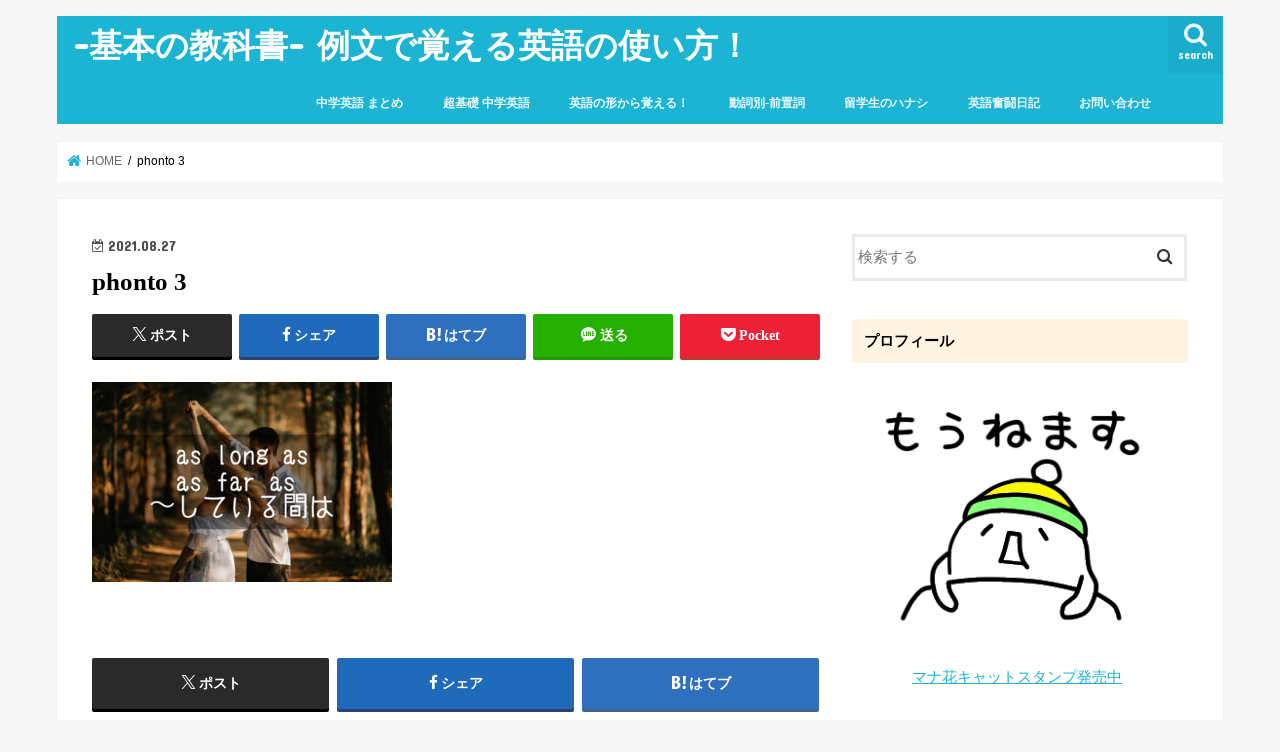

--- FILE ---
content_type: text/html; charset=UTF-8
request_url: https://learnenglish111.com/as-long-as-as-far-as/phonto-3/
body_size: 17814
content:
<!doctype html>
<html dir="ltr" lang="ja" prefix="og: https://ogp.me/ns#">

<head>
<meta charset="utf-8">
<meta http-equiv="X-UA-Compatible" content="IE=edge">
<title>phonto 3 | -基本の教科書- 例文で覚える英語の使い方！</title>
<meta name="HandheldFriendly" content="True">
<meta name="MobileOptimized" content="320">
<meta name="viewport" content="width=device-width, initial-scale=1"/>


<link rel="pingback" href="https://learnenglish111.com/xmlrpc.php">

<!--[if IE]>
<![endif]-->




		<!-- All in One SEO 4.8.7 - aioseo.com -->
	<meta name="robots" content="max-image-preview:large" />
	<meta name="author" content="マナ花キャット"/>
	<link rel="canonical" href="https://learnenglish111.com/as-long-as-as-far-as/phonto-3/" />
	<meta name="generator" content="All in One SEO (AIOSEO) 4.8.7" />
		<meta property="og:locale" content="ja_JP" />
		<meta property="og:site_name" content="-基本の教科書-  例文で覚える英語の使い方！ | 中学英語が英会話の99％　中学英語が一番大事" />
		<meta property="og:type" content="article" />
		<meta property="og:title" content="phonto 3 | -基本の教科書- 例文で覚える英語の使い方！" />
		<meta property="og:url" content="https://learnenglish111.com/as-long-as-as-far-as/phonto-3/" />
		<meta property="article:published_time" content="2021-08-27T02:19:18+00:00" />
		<meta property="article:modified_time" content="2021-08-27T02:19:18+00:00" />
		<meta name="twitter:card" content="summary" />
		<meta name="twitter:title" content="phonto 3 | -基本の教科書- 例文で覚える英語の使い方！" />
		<script type="application/ld+json" class="aioseo-schema">
			{"@context":"https:\/\/schema.org","@graph":[{"@type":"BreadcrumbList","@id":"https:\/\/learnenglish111.com\/as-long-as-as-far-as\/phonto-3\/#breadcrumblist","itemListElement":[{"@type":"ListItem","@id":"https:\/\/learnenglish111.com#listItem","position":1,"name":"\u30db\u30fc\u30e0","item":"https:\/\/learnenglish111.com","nextItem":{"@type":"ListItem","@id":"https:\/\/learnenglish111.com\/as-long-as-as-far-as\/phonto-3\/#listItem","name":"phonto 3"}},{"@type":"ListItem","@id":"https:\/\/learnenglish111.com\/as-long-as-as-far-as\/phonto-3\/#listItem","position":2,"name":"phonto 3","previousItem":{"@type":"ListItem","@id":"https:\/\/learnenglish111.com#listItem","name":"\u30db\u30fc\u30e0"}}]},{"@type":"ItemPage","@id":"https:\/\/learnenglish111.com\/as-long-as-as-far-as\/phonto-3\/#itempage","url":"https:\/\/learnenglish111.com\/as-long-as-as-far-as\/phonto-3\/","name":"phonto 3 | -\u57fa\u672c\u306e\u6559\u79d1\u66f8- \u4f8b\u6587\u3067\u899a\u3048\u308b\u82f1\u8a9e\u306e\u4f7f\u3044\u65b9\uff01","inLanguage":"ja","isPartOf":{"@id":"https:\/\/learnenglish111.com\/#website"},"breadcrumb":{"@id":"https:\/\/learnenglish111.com\/as-long-as-as-far-as\/phonto-3\/#breadcrumblist"},"author":{"@id":"https:\/\/learnenglish111.com\/longoing\/shotagoto\/#author"},"creator":{"@id":"https:\/\/learnenglish111.com\/longoing\/shotagoto\/#author"},"datePublished":"2021-08-27T11:19:18+09:00","dateModified":"2021-08-27T11:19:18+09:00"},{"@type":"Organization","@id":"https:\/\/learnenglish111.com\/#organization","name":"-\u57fa\u672c\u306e\u6559\u79d1\u66f8-  \u4f8b\u6587\u3067\u899a\u3048\u308b\u82f1\u8a9e\u306e\u4f7f\u3044\u65b9\uff01","description":"\u4e2d\u5b66\u82f1\u8a9e\u304c\u82f1\u4f1a\u8a71\u306e99\uff05\u3000\u4e2d\u5b66\u82f1\u8a9e\u304c\u4e00\u756a\u5927\u4e8b","url":"https:\/\/learnenglish111.com\/"},{"@type":"Person","@id":"https:\/\/learnenglish111.com\/longoing\/shotagoto\/#author","url":"https:\/\/learnenglish111.com\/longoing\/shotagoto\/","name":"\u30de\u30ca\u82b1\u30ad\u30e3\u30c3\u30c8","image":{"@type":"ImageObject","@id":"https:\/\/learnenglish111.com\/as-long-as-as-far-as\/phonto-3\/#authorImage","url":"https:\/\/secure.gravatar.com\/avatar\/9276d319f2554088cdc5b58a5436bce49b4e01e1fcd1f54fa03b1e32df9a3427?s=96&d=mm&r=g","width":96,"height":96,"caption":"\u30de\u30ca\u82b1\u30ad\u30e3\u30c3\u30c8"}},{"@type":"WebSite","@id":"https:\/\/learnenglish111.com\/#website","url":"https:\/\/learnenglish111.com\/","name":"-\u57fa\u672c\u306e\u6559\u79d1\u66f8-  \u4f8b\u6587\u3067\u899a\u3048\u308b\u82f1\u8a9e\u306e\u4f7f\u3044\u65b9\uff01","description":"\u4e2d\u5b66\u82f1\u8a9e\u304c\u82f1\u4f1a\u8a71\u306e99\uff05\u3000\u4e2d\u5b66\u82f1\u8a9e\u304c\u4e00\u756a\u5927\u4e8b","inLanguage":"ja","publisher":{"@id":"https:\/\/learnenglish111.com\/#organization"}}]}
		</script>
		<!-- All in One SEO -->

<link rel='dns-prefetch' href='//webfonts.xserver.jp' />
<link rel='dns-prefetch' href='//ajax.googleapis.com' />
<link rel='dns-prefetch' href='//fonts.googleapis.com' />
<link rel='dns-prefetch' href='//maxcdn.bootstrapcdn.com' />
<link rel="alternate" type="application/rss+xml" title="-基本の教科書-  例文で覚える英語の使い方！ &raquo; フィード" href="https://learnenglish111.com/feed/" />
<link rel="alternate" type="application/rss+xml" title="-基本の教科書-  例文で覚える英語の使い方！ &raquo; コメントフィード" href="https://learnenglish111.com/comments/feed/" />
<script type="text/javascript" id="wpp-js" src="https://learnenglish111.com/wp-content/plugins/wordpress-popular-posts/assets/js/wpp.min.js?ver=7.3.3" data-sampling="0" data-sampling-rate="100" data-api-url="https://learnenglish111.com/wp-json/wordpress-popular-posts" data-post-id="4121" data-token="08d14b8d19" data-lang="0" data-debug="0"></script>
<link rel="alternate" type="application/rss+xml" title="-基本の教科書-  例文で覚える英語の使い方！ &raquo; phonto 3 のコメントのフィード" href="https://learnenglish111.com/as-long-as-as-far-as/phonto-3/feed/" />
<link rel="alternate" title="oEmbed (JSON)" type="application/json+oembed" href="https://learnenglish111.com/wp-json/oembed/1.0/embed?url=https%3A%2F%2Flearnenglish111.com%2Fas-long-as-as-far-as%2Fphonto-3%2F" />
<link rel="alternate" title="oEmbed (XML)" type="text/xml+oembed" href="https://learnenglish111.com/wp-json/oembed/1.0/embed?url=https%3A%2F%2Flearnenglish111.com%2Fas-long-as-as-far-as%2Fphonto-3%2F&#038;format=xml" />
		<!-- This site uses the Google Analytics by MonsterInsights plugin v9.11.1 - Using Analytics tracking - https://www.monsterinsights.com/ -->
							<script src="//www.googletagmanager.com/gtag/js?id=G-QR7FDWTJ8H"  data-cfasync="false" data-wpfc-render="false" type="text/javascript" async></script>
			<script data-cfasync="false" data-wpfc-render="false" type="text/javascript">
				var mi_version = '9.11.1';
				var mi_track_user = true;
				var mi_no_track_reason = '';
								var MonsterInsightsDefaultLocations = {"page_location":"https:\/\/learnenglish111.com\/as-long-as-as-far-as\/phonto-3\/"};
								if ( typeof MonsterInsightsPrivacyGuardFilter === 'function' ) {
					var MonsterInsightsLocations = (typeof MonsterInsightsExcludeQuery === 'object') ? MonsterInsightsPrivacyGuardFilter( MonsterInsightsExcludeQuery ) : MonsterInsightsPrivacyGuardFilter( MonsterInsightsDefaultLocations );
				} else {
					var MonsterInsightsLocations = (typeof MonsterInsightsExcludeQuery === 'object') ? MonsterInsightsExcludeQuery : MonsterInsightsDefaultLocations;
				}

								var disableStrs = [
										'ga-disable-G-QR7FDWTJ8H',
									];

				/* Function to detect opted out users */
				function __gtagTrackerIsOptedOut() {
					for (var index = 0; index < disableStrs.length; index++) {
						if (document.cookie.indexOf(disableStrs[index] + '=true') > -1) {
							return true;
						}
					}

					return false;
				}

				/* Disable tracking if the opt-out cookie exists. */
				if (__gtagTrackerIsOptedOut()) {
					for (var index = 0; index < disableStrs.length; index++) {
						window[disableStrs[index]] = true;
					}
				}

				/* Opt-out function */
				function __gtagTrackerOptout() {
					for (var index = 0; index < disableStrs.length; index++) {
						document.cookie = disableStrs[index] + '=true; expires=Thu, 31 Dec 2099 23:59:59 UTC; path=/';
						window[disableStrs[index]] = true;
					}
				}

				if ('undefined' === typeof gaOptout) {
					function gaOptout() {
						__gtagTrackerOptout();
					}
				}
								window.dataLayer = window.dataLayer || [];

				window.MonsterInsightsDualTracker = {
					helpers: {},
					trackers: {},
				};
				if (mi_track_user) {
					function __gtagDataLayer() {
						dataLayer.push(arguments);
					}

					function __gtagTracker(type, name, parameters) {
						if (!parameters) {
							parameters = {};
						}

						if (parameters.send_to) {
							__gtagDataLayer.apply(null, arguments);
							return;
						}

						if (type === 'event') {
														parameters.send_to = monsterinsights_frontend.v4_id;
							var hookName = name;
							if (typeof parameters['event_category'] !== 'undefined') {
								hookName = parameters['event_category'] + ':' + name;
							}

							if (typeof MonsterInsightsDualTracker.trackers[hookName] !== 'undefined') {
								MonsterInsightsDualTracker.trackers[hookName](parameters);
							} else {
								__gtagDataLayer('event', name, parameters);
							}
							
						} else {
							__gtagDataLayer.apply(null, arguments);
						}
					}

					__gtagTracker('js', new Date());
					__gtagTracker('set', {
						'developer_id.dZGIzZG': true,
											});
					if ( MonsterInsightsLocations.page_location ) {
						__gtagTracker('set', MonsterInsightsLocations);
					}
										__gtagTracker('config', 'G-QR7FDWTJ8H', {"forceSSL":"true","link_attribution":"true"} );
										window.gtag = __gtagTracker;										(function () {
						/* https://developers.google.com/analytics/devguides/collection/analyticsjs/ */
						/* ga and __gaTracker compatibility shim. */
						var noopfn = function () {
							return null;
						};
						var newtracker = function () {
							return new Tracker();
						};
						var Tracker = function () {
							return null;
						};
						var p = Tracker.prototype;
						p.get = noopfn;
						p.set = noopfn;
						p.send = function () {
							var args = Array.prototype.slice.call(arguments);
							args.unshift('send');
							__gaTracker.apply(null, args);
						};
						var __gaTracker = function () {
							var len = arguments.length;
							if (len === 0) {
								return;
							}
							var f = arguments[len - 1];
							if (typeof f !== 'object' || f === null || typeof f.hitCallback !== 'function') {
								if ('send' === arguments[0]) {
									var hitConverted, hitObject = false, action;
									if ('event' === arguments[1]) {
										if ('undefined' !== typeof arguments[3]) {
											hitObject = {
												'eventAction': arguments[3],
												'eventCategory': arguments[2],
												'eventLabel': arguments[4],
												'value': arguments[5] ? arguments[5] : 1,
											}
										}
									}
									if ('pageview' === arguments[1]) {
										if ('undefined' !== typeof arguments[2]) {
											hitObject = {
												'eventAction': 'page_view',
												'page_path': arguments[2],
											}
										}
									}
									if (typeof arguments[2] === 'object') {
										hitObject = arguments[2];
									}
									if (typeof arguments[5] === 'object') {
										Object.assign(hitObject, arguments[5]);
									}
									if ('undefined' !== typeof arguments[1].hitType) {
										hitObject = arguments[1];
										if ('pageview' === hitObject.hitType) {
											hitObject.eventAction = 'page_view';
										}
									}
									if (hitObject) {
										action = 'timing' === arguments[1].hitType ? 'timing_complete' : hitObject.eventAction;
										hitConverted = mapArgs(hitObject);
										__gtagTracker('event', action, hitConverted);
									}
								}
								return;
							}

							function mapArgs(args) {
								var arg, hit = {};
								var gaMap = {
									'eventCategory': 'event_category',
									'eventAction': 'event_action',
									'eventLabel': 'event_label',
									'eventValue': 'event_value',
									'nonInteraction': 'non_interaction',
									'timingCategory': 'event_category',
									'timingVar': 'name',
									'timingValue': 'value',
									'timingLabel': 'event_label',
									'page': 'page_path',
									'location': 'page_location',
									'title': 'page_title',
									'referrer' : 'page_referrer',
								};
								for (arg in args) {
																		if (!(!args.hasOwnProperty(arg) || !gaMap.hasOwnProperty(arg))) {
										hit[gaMap[arg]] = args[arg];
									} else {
										hit[arg] = args[arg];
									}
								}
								return hit;
							}

							try {
								f.hitCallback();
							} catch (ex) {
							}
						};
						__gaTracker.create = newtracker;
						__gaTracker.getByName = newtracker;
						__gaTracker.getAll = function () {
							return [];
						};
						__gaTracker.remove = noopfn;
						__gaTracker.loaded = true;
						window['__gaTracker'] = __gaTracker;
					})();
									} else {
										console.log("");
					(function () {
						function __gtagTracker() {
							return null;
						}

						window['__gtagTracker'] = __gtagTracker;
						window['gtag'] = __gtagTracker;
					})();
									}
			</script>
							<!-- / Google Analytics by MonsterInsights -->
		<style id='wp-img-auto-sizes-contain-inline-css' type='text/css'>
img:is([sizes=auto i],[sizes^="auto," i]){contain-intrinsic-size:3000px 1500px}
/*# sourceURL=wp-img-auto-sizes-contain-inline-css */
</style>
<style id='wp-emoji-styles-inline-css' type='text/css'>

	img.wp-smiley, img.emoji {
		display: inline !important;
		border: none !important;
		box-shadow: none !important;
		height: 1em !important;
		width: 1em !important;
		margin: 0 0.07em !important;
		vertical-align: -0.1em !important;
		background: none !important;
		padding: 0 !important;
	}
/*# sourceURL=wp-emoji-styles-inline-css */
</style>
<style id='wp-block-library-inline-css' type='text/css'>
:root{--wp-block-synced-color:#7a00df;--wp-block-synced-color--rgb:122,0,223;--wp-bound-block-color:var(--wp-block-synced-color);--wp-editor-canvas-background:#ddd;--wp-admin-theme-color:#007cba;--wp-admin-theme-color--rgb:0,124,186;--wp-admin-theme-color-darker-10:#006ba1;--wp-admin-theme-color-darker-10--rgb:0,107,160.5;--wp-admin-theme-color-darker-20:#005a87;--wp-admin-theme-color-darker-20--rgb:0,90,135;--wp-admin-border-width-focus:2px}@media (min-resolution:192dpi){:root{--wp-admin-border-width-focus:1.5px}}.wp-element-button{cursor:pointer}:root .has-very-light-gray-background-color{background-color:#eee}:root .has-very-dark-gray-background-color{background-color:#313131}:root .has-very-light-gray-color{color:#eee}:root .has-very-dark-gray-color{color:#313131}:root .has-vivid-green-cyan-to-vivid-cyan-blue-gradient-background{background:linear-gradient(135deg,#00d084,#0693e3)}:root .has-purple-crush-gradient-background{background:linear-gradient(135deg,#34e2e4,#4721fb 50%,#ab1dfe)}:root .has-hazy-dawn-gradient-background{background:linear-gradient(135deg,#faaca8,#dad0ec)}:root .has-subdued-olive-gradient-background{background:linear-gradient(135deg,#fafae1,#67a671)}:root .has-atomic-cream-gradient-background{background:linear-gradient(135deg,#fdd79a,#004a59)}:root .has-nightshade-gradient-background{background:linear-gradient(135deg,#330968,#31cdcf)}:root .has-midnight-gradient-background{background:linear-gradient(135deg,#020381,#2874fc)}:root{--wp--preset--font-size--normal:16px;--wp--preset--font-size--huge:42px}.has-regular-font-size{font-size:1em}.has-larger-font-size{font-size:2.625em}.has-normal-font-size{font-size:var(--wp--preset--font-size--normal)}.has-huge-font-size{font-size:var(--wp--preset--font-size--huge)}.has-text-align-center{text-align:center}.has-text-align-left{text-align:left}.has-text-align-right{text-align:right}.has-fit-text{white-space:nowrap!important}#end-resizable-editor-section{display:none}.aligncenter{clear:both}.items-justified-left{justify-content:flex-start}.items-justified-center{justify-content:center}.items-justified-right{justify-content:flex-end}.items-justified-space-between{justify-content:space-between}.screen-reader-text{border:0;clip-path:inset(50%);height:1px;margin:-1px;overflow:hidden;padding:0;position:absolute;width:1px;word-wrap:normal!important}.screen-reader-text:focus{background-color:#ddd;clip-path:none;color:#444;display:block;font-size:1em;height:auto;left:5px;line-height:normal;padding:15px 23px 14px;text-decoration:none;top:5px;width:auto;z-index:100000}html :where(.has-border-color){border-style:solid}html :where([style*=border-top-color]){border-top-style:solid}html :where([style*=border-right-color]){border-right-style:solid}html :where([style*=border-bottom-color]){border-bottom-style:solid}html :where([style*=border-left-color]){border-left-style:solid}html :where([style*=border-width]){border-style:solid}html :where([style*=border-top-width]){border-top-style:solid}html :where([style*=border-right-width]){border-right-style:solid}html :where([style*=border-bottom-width]){border-bottom-style:solid}html :where([style*=border-left-width]){border-left-style:solid}html :where(img[class*=wp-image-]){height:auto;max-width:100%}:where(figure){margin:0 0 1em}html :where(.is-position-sticky){--wp-admin--admin-bar--position-offset:var(--wp-admin--admin-bar--height,0px)}@media screen and (max-width:600px){html :where(.is-position-sticky){--wp-admin--admin-bar--position-offset:0px}}

/*# sourceURL=wp-block-library-inline-css */
</style><style id='global-styles-inline-css' type='text/css'>
:root{--wp--preset--aspect-ratio--square: 1;--wp--preset--aspect-ratio--4-3: 4/3;--wp--preset--aspect-ratio--3-4: 3/4;--wp--preset--aspect-ratio--3-2: 3/2;--wp--preset--aspect-ratio--2-3: 2/3;--wp--preset--aspect-ratio--16-9: 16/9;--wp--preset--aspect-ratio--9-16: 9/16;--wp--preset--color--black: #000000;--wp--preset--color--cyan-bluish-gray: #abb8c3;--wp--preset--color--white: #ffffff;--wp--preset--color--pale-pink: #f78da7;--wp--preset--color--vivid-red: #cf2e2e;--wp--preset--color--luminous-vivid-orange: #ff6900;--wp--preset--color--luminous-vivid-amber: #fcb900;--wp--preset--color--light-green-cyan: #7bdcb5;--wp--preset--color--vivid-green-cyan: #00d084;--wp--preset--color--pale-cyan-blue: #8ed1fc;--wp--preset--color--vivid-cyan-blue: #0693e3;--wp--preset--color--vivid-purple: #9b51e0;--wp--preset--gradient--vivid-cyan-blue-to-vivid-purple: linear-gradient(135deg,rgb(6,147,227) 0%,rgb(155,81,224) 100%);--wp--preset--gradient--light-green-cyan-to-vivid-green-cyan: linear-gradient(135deg,rgb(122,220,180) 0%,rgb(0,208,130) 100%);--wp--preset--gradient--luminous-vivid-amber-to-luminous-vivid-orange: linear-gradient(135deg,rgb(252,185,0) 0%,rgb(255,105,0) 100%);--wp--preset--gradient--luminous-vivid-orange-to-vivid-red: linear-gradient(135deg,rgb(255,105,0) 0%,rgb(207,46,46) 100%);--wp--preset--gradient--very-light-gray-to-cyan-bluish-gray: linear-gradient(135deg,rgb(238,238,238) 0%,rgb(169,184,195) 100%);--wp--preset--gradient--cool-to-warm-spectrum: linear-gradient(135deg,rgb(74,234,220) 0%,rgb(151,120,209) 20%,rgb(207,42,186) 40%,rgb(238,44,130) 60%,rgb(251,105,98) 80%,rgb(254,248,76) 100%);--wp--preset--gradient--blush-light-purple: linear-gradient(135deg,rgb(255,206,236) 0%,rgb(152,150,240) 100%);--wp--preset--gradient--blush-bordeaux: linear-gradient(135deg,rgb(254,205,165) 0%,rgb(254,45,45) 50%,rgb(107,0,62) 100%);--wp--preset--gradient--luminous-dusk: linear-gradient(135deg,rgb(255,203,112) 0%,rgb(199,81,192) 50%,rgb(65,88,208) 100%);--wp--preset--gradient--pale-ocean: linear-gradient(135deg,rgb(255,245,203) 0%,rgb(182,227,212) 50%,rgb(51,167,181) 100%);--wp--preset--gradient--electric-grass: linear-gradient(135deg,rgb(202,248,128) 0%,rgb(113,206,126) 100%);--wp--preset--gradient--midnight: linear-gradient(135deg,rgb(2,3,129) 0%,rgb(40,116,252) 100%);--wp--preset--font-size--small: 13px;--wp--preset--font-size--medium: 20px;--wp--preset--font-size--large: 36px;--wp--preset--font-size--x-large: 42px;--wp--preset--spacing--20: 0.44rem;--wp--preset--spacing--30: 0.67rem;--wp--preset--spacing--40: 1rem;--wp--preset--spacing--50: 1.5rem;--wp--preset--spacing--60: 2.25rem;--wp--preset--spacing--70: 3.38rem;--wp--preset--spacing--80: 5.06rem;--wp--preset--shadow--natural: 6px 6px 9px rgba(0, 0, 0, 0.2);--wp--preset--shadow--deep: 12px 12px 50px rgba(0, 0, 0, 0.4);--wp--preset--shadow--sharp: 6px 6px 0px rgba(0, 0, 0, 0.2);--wp--preset--shadow--outlined: 6px 6px 0px -3px rgb(255, 255, 255), 6px 6px rgb(0, 0, 0);--wp--preset--shadow--crisp: 6px 6px 0px rgb(0, 0, 0);}:where(.is-layout-flex){gap: 0.5em;}:where(.is-layout-grid){gap: 0.5em;}body .is-layout-flex{display: flex;}.is-layout-flex{flex-wrap: wrap;align-items: center;}.is-layout-flex > :is(*, div){margin: 0;}body .is-layout-grid{display: grid;}.is-layout-grid > :is(*, div){margin: 0;}:where(.wp-block-columns.is-layout-flex){gap: 2em;}:where(.wp-block-columns.is-layout-grid){gap: 2em;}:where(.wp-block-post-template.is-layout-flex){gap: 1.25em;}:where(.wp-block-post-template.is-layout-grid){gap: 1.25em;}.has-black-color{color: var(--wp--preset--color--black) !important;}.has-cyan-bluish-gray-color{color: var(--wp--preset--color--cyan-bluish-gray) !important;}.has-white-color{color: var(--wp--preset--color--white) !important;}.has-pale-pink-color{color: var(--wp--preset--color--pale-pink) !important;}.has-vivid-red-color{color: var(--wp--preset--color--vivid-red) !important;}.has-luminous-vivid-orange-color{color: var(--wp--preset--color--luminous-vivid-orange) !important;}.has-luminous-vivid-amber-color{color: var(--wp--preset--color--luminous-vivid-amber) !important;}.has-light-green-cyan-color{color: var(--wp--preset--color--light-green-cyan) !important;}.has-vivid-green-cyan-color{color: var(--wp--preset--color--vivid-green-cyan) !important;}.has-pale-cyan-blue-color{color: var(--wp--preset--color--pale-cyan-blue) !important;}.has-vivid-cyan-blue-color{color: var(--wp--preset--color--vivid-cyan-blue) !important;}.has-vivid-purple-color{color: var(--wp--preset--color--vivid-purple) !important;}.has-black-background-color{background-color: var(--wp--preset--color--black) !important;}.has-cyan-bluish-gray-background-color{background-color: var(--wp--preset--color--cyan-bluish-gray) !important;}.has-white-background-color{background-color: var(--wp--preset--color--white) !important;}.has-pale-pink-background-color{background-color: var(--wp--preset--color--pale-pink) !important;}.has-vivid-red-background-color{background-color: var(--wp--preset--color--vivid-red) !important;}.has-luminous-vivid-orange-background-color{background-color: var(--wp--preset--color--luminous-vivid-orange) !important;}.has-luminous-vivid-amber-background-color{background-color: var(--wp--preset--color--luminous-vivid-amber) !important;}.has-light-green-cyan-background-color{background-color: var(--wp--preset--color--light-green-cyan) !important;}.has-vivid-green-cyan-background-color{background-color: var(--wp--preset--color--vivid-green-cyan) !important;}.has-pale-cyan-blue-background-color{background-color: var(--wp--preset--color--pale-cyan-blue) !important;}.has-vivid-cyan-blue-background-color{background-color: var(--wp--preset--color--vivid-cyan-blue) !important;}.has-vivid-purple-background-color{background-color: var(--wp--preset--color--vivid-purple) !important;}.has-black-border-color{border-color: var(--wp--preset--color--black) !important;}.has-cyan-bluish-gray-border-color{border-color: var(--wp--preset--color--cyan-bluish-gray) !important;}.has-white-border-color{border-color: var(--wp--preset--color--white) !important;}.has-pale-pink-border-color{border-color: var(--wp--preset--color--pale-pink) !important;}.has-vivid-red-border-color{border-color: var(--wp--preset--color--vivid-red) !important;}.has-luminous-vivid-orange-border-color{border-color: var(--wp--preset--color--luminous-vivid-orange) !important;}.has-luminous-vivid-amber-border-color{border-color: var(--wp--preset--color--luminous-vivid-amber) !important;}.has-light-green-cyan-border-color{border-color: var(--wp--preset--color--light-green-cyan) !important;}.has-vivid-green-cyan-border-color{border-color: var(--wp--preset--color--vivid-green-cyan) !important;}.has-pale-cyan-blue-border-color{border-color: var(--wp--preset--color--pale-cyan-blue) !important;}.has-vivid-cyan-blue-border-color{border-color: var(--wp--preset--color--vivid-cyan-blue) !important;}.has-vivid-purple-border-color{border-color: var(--wp--preset--color--vivid-purple) !important;}.has-vivid-cyan-blue-to-vivid-purple-gradient-background{background: var(--wp--preset--gradient--vivid-cyan-blue-to-vivid-purple) !important;}.has-light-green-cyan-to-vivid-green-cyan-gradient-background{background: var(--wp--preset--gradient--light-green-cyan-to-vivid-green-cyan) !important;}.has-luminous-vivid-amber-to-luminous-vivid-orange-gradient-background{background: var(--wp--preset--gradient--luminous-vivid-amber-to-luminous-vivid-orange) !important;}.has-luminous-vivid-orange-to-vivid-red-gradient-background{background: var(--wp--preset--gradient--luminous-vivid-orange-to-vivid-red) !important;}.has-very-light-gray-to-cyan-bluish-gray-gradient-background{background: var(--wp--preset--gradient--very-light-gray-to-cyan-bluish-gray) !important;}.has-cool-to-warm-spectrum-gradient-background{background: var(--wp--preset--gradient--cool-to-warm-spectrum) !important;}.has-blush-light-purple-gradient-background{background: var(--wp--preset--gradient--blush-light-purple) !important;}.has-blush-bordeaux-gradient-background{background: var(--wp--preset--gradient--blush-bordeaux) !important;}.has-luminous-dusk-gradient-background{background: var(--wp--preset--gradient--luminous-dusk) !important;}.has-pale-ocean-gradient-background{background: var(--wp--preset--gradient--pale-ocean) !important;}.has-electric-grass-gradient-background{background: var(--wp--preset--gradient--electric-grass) !important;}.has-midnight-gradient-background{background: var(--wp--preset--gradient--midnight) !important;}.has-small-font-size{font-size: var(--wp--preset--font-size--small) !important;}.has-medium-font-size{font-size: var(--wp--preset--font-size--medium) !important;}.has-large-font-size{font-size: var(--wp--preset--font-size--large) !important;}.has-x-large-font-size{font-size: var(--wp--preset--font-size--x-large) !important;}
/*# sourceURL=global-styles-inline-css */
</style>

<style id='classic-theme-styles-inline-css' type='text/css'>
/*! This file is auto-generated */
.wp-block-button__link{color:#fff;background-color:#32373c;border-radius:9999px;box-shadow:none;text-decoration:none;padding:calc(.667em + 2px) calc(1.333em + 2px);font-size:1.125em}.wp-block-file__button{background:#32373c;color:#fff;text-decoration:none}
/*# sourceURL=/wp-includes/css/classic-themes.min.css */
</style>
<link rel='stylesheet' id='contact-form-7-css' href='https://learnenglish111.com/wp-content/plugins/contact-form-7/includes/css/styles.css' type='text/css' media='all' />
<link rel='stylesheet' id='wordpress-popular-posts-css-css' href='https://learnenglish111.com/wp-content/plugins/wordpress-popular-posts/assets/css/wpp.css' type='text/css' media='all' />
<link rel='stylesheet' id='style-css' href='https://learnenglish111.com/wp-content/themes/jstork/style.css' type='text/css' media='all' />
<link rel='stylesheet' id='slick-css' href='https://learnenglish111.com/wp-content/themes/jstork/library/css/slick.css' type='text/css' media='all' />
<link rel='stylesheet' id='shortcode-css' href='https://learnenglish111.com/wp-content/themes/jstork/library/css/shortcode.css' type='text/css' media='all' />
<link rel='stylesheet' id='gf_Concert-css' href='//fonts.googleapis.com/css?family=Concert+One' type='text/css' media='all' />
<link rel='stylesheet' id='gf_Lato-css' href='//fonts.googleapis.com/css?family=Lato' type='text/css' media='all' />
<link rel='stylesheet' id='fontawesome-css' href='//maxcdn.bootstrapcdn.com/font-awesome/4.7.0/css/font-awesome.min.css' type='text/css' media='all' />
<link rel='stylesheet' id='remodal-css' href='https://learnenglish111.com/wp-content/themes/jstork/library/css/remodal.css' type='text/css' media='all' />
<link rel='stylesheet' id='animate-css' href='https://learnenglish111.com/wp-content/themes/jstork/library/css/animate.min.css' type='text/css' media='all' />
<script type="text/javascript" src="//ajax.googleapis.com/ajax/libs/jquery/1.12.4/jquery.min.js" id="jquery-js"></script>
<script type="text/javascript" src="//webfonts.xserver.jp/js/xserverv3.js?fadein=0" id="typesquare_std-js"></script>
<script type="text/javascript" src="https://learnenglish111.com/wp-content/plugins/google-analytics-for-wordpress/assets/js/frontend-gtag.min.js" id="monsterinsights-frontend-script-js" async="async" data-wp-strategy="async"></script>
<script data-cfasync="false" data-wpfc-render="false" type="text/javascript" id='monsterinsights-frontend-script-js-extra'>/* <![CDATA[ */
var monsterinsights_frontend = {"js_events_tracking":"true","download_extensions":"doc,pdf,ppt,zip,xls,docx,pptx,xlsx","inbound_paths":"[{\"path\":\"\\\/go\\\/\",\"label\":\"affiliate\"},{\"path\":\"\\\/recommend\\\/\",\"label\":\"affiliate\"}]","home_url":"https:\/\/learnenglish111.com","hash_tracking":"false","v4_id":"G-QR7FDWTJ8H"};/* ]]> */
</script>
<link rel="https://api.w.org/" href="https://learnenglish111.com/wp-json/" /><link rel="alternate" title="JSON" type="application/json" href="https://learnenglish111.com/wp-json/wp/v2/media/4121" /><link rel="EditURI" type="application/rsd+xml" title="RSD" href="https://learnenglish111.com/xmlrpc.php?rsd" />

<link rel='shortlink' href='https://learnenglish111.com/?p=4121' />
<style type='text/css'>
h1,h2,h3,h1:lang(ja),h2:lang(ja),h3:lang(ja),.entry-title:lang(ja){ font-family: "はるひ学園";}h4,h5,h6,h4:lang(ja),h5:lang(ja),h6:lang(ja),div.entry-meta span:lang(ja),footer.entry-footer span:lang(ja){ font-family: "はるひ学園";}.hentry,.entry-content p,.post-inner.entry-content p,#comments div:lang(ja){ font-family: "シネマレター";}strong,b,#comments .comment-author .fn:lang(ja){ font-family: "竹 B";}</style>
            <style id="wpp-loading-animation-styles">@-webkit-keyframes bgslide{from{background-position-x:0}to{background-position-x:-200%}}@keyframes bgslide{from{background-position-x:0}to{background-position-x:-200%}}.wpp-widget-block-placeholder,.wpp-shortcode-placeholder{margin:0 auto;width:60px;height:3px;background:#dd3737;background:linear-gradient(90deg,#dd3737 0%,#571313 10%,#dd3737 100%);background-size:200% auto;border-radius:3px;-webkit-animation:bgslide 1s infinite linear;animation:bgslide 1s infinite linear}</style>
            <style type="text/css">
body{color: #000000;}
a, #breadcrumb li.bc_homelink a::before, .authorbox .author_sns li a::before{color: #1bb4d3;}
a:hover{color: #e69b9b;}
.article-footer .post-categories li a,.article-footer .tags a,.accordionBtn{  background: #1bb4d3;  border-color: #1bb4d3;}
.article-footer .tags a{color:#1bb4d3; background: none;}
.article-footer .post-categories li a:hover,.article-footer .tags a:hover,.accordionBtn.active{ background:#e69b9b;  border-color:#e69b9b;}
input[type="text"],input[type="password"],input[type="datetime"],input[type="datetime-local"],input[type="date"],input[type="month"],input[type="time"],input[type="week"],input[type="number"],input[type="email"],input[type="url"],input[type="search"],input[type="tel"],input[type="color"],select,textarea,.field { background-color: #ffffff;}
.header{color: #ffffff;}
.bgfull .header,.header.bg,.header #inner-header,.menu-sp{background: #1bb4d3;}
#logo a{color: #ffffff;}
#g_nav .nav li a,.nav_btn,.menu-sp a,.menu-sp a,.menu-sp > ul:after{color: #edf9fc;}
#logo a:hover,#g_nav .nav li a:hover,.nav_btn:hover{color:#eeeeee;}
@media only screen and (min-width: 768px) {
.nav > li > a:after{background: #eeeeee;}
.nav ul {background: #999999;}
#g_nav .nav li ul.sub-menu li a{color: #f7f7f7;}
}
@media only screen and (max-width: 1165px) {
.site_description{background: #1bb4d3; color: #ffffff;}
}
#inner-content, #breadcrumb, .entry-content blockquote:before, .entry-content blockquote:after{background: #ffffff}
.top-post-list .post-list:before{background: #1bb4d3;}
.widget li a:after{color: #1bb4d3;}
.entry-content h2,.widgettitle,.accordion::before{background: #fff4e2; color: #000000;}
.entry-content h3{border-color: #fff4e2;}
.h_boader .entry-content h2{border-color: #fff4e2; color: #000000;}
.h_balloon .entry-content h2:after{border-top-color: #fff4e2;}
.entry-content ul li:before{ background: #fff4e2;}
.entry-content ol li:before{ background: #fff4e2;}
.post-list-card .post-list .eyecatch .cat-name,.top-post-list .post-list .eyecatch .cat-name,.byline .cat-name,.single .authorbox .author-newpost li .cat-name,.related-box li .cat-name,.carouselwrap .cat-name,.eyecatch .cat-name{background: #fcee21; color:  #444444;}
ul.wpp-list li a:before{background: #fff4e2; color: #000000;}
.readmore a{border:1px solid #1bb4d3;color:#1bb4d3;}
.readmore a:hover{background:#1bb4d3;color:#fff;}
.btn-wrap a{background: #1bb4d3;border: 1px solid #1bb4d3;}
.btn-wrap a:hover{background: #e69b9b;border-color: #e69b9b;}
.btn-wrap.simple a{border:1px solid #1bb4d3;color:#1bb4d3;}
.btn-wrap.simple a:hover{background:#1bb4d3;}
.blue-btn, .comment-reply-link, #submit { background-color: #1bb4d3; }
.blue-btn:hover, .comment-reply-link:hover, #submit:hover, .blue-btn:focus, .comment-reply-link:focus, #submit:focus {background-color: #e69b9b; }
#sidebar1{color: #444444;}
.widget:not(.widget_text) a{color:#666666;}
.widget:not(.widget_text) a:hover{color:#999999;}
.bgfull #footer-top,#footer-top .inner,.cta-inner{background-color: #999999; color: #cacaca;}
.footer a,#footer-top a{color: #f7f7f7;}
#footer-top .widgettitle{color: #cacaca;}
.bgfull .footer,.footer.bg,.footer .inner {background-color: #999999;color: #cacaca;}
.footer-links li a:before{ color: #1bb4d3;}
.pagination a, .pagination span,.page-links a{border-color: #1bb4d3; color: #1bb4d3;}
.pagination .current,.pagination .current:hover,.page-links ul > li > span{background-color: #1bb4d3; border-color: #1bb4d3;}
.pagination a:hover, .pagination a:focus,.page-links a:hover, .page-links a:focus{background-color: #1bb4d3; color: #fff;}
</style>
<script data-ad-client="ca-pub-7340364336377600" async src="https://pagead2.googlesyndication.com/pagead/js/adsbygoogle.js"></script>

		<style type="text/css" id="wp-custom-css">
			body {
font-family: 'Sawarabi Gothic', sans-serif;
}		</style>
		</head>

<body class="attachment wp-singular attachment-template-default single single-attachment postid-4121 attachmentid-4121 attachment-jpeg wp-theme-jstork bgnormal pannavi_on h_default sidebarright date_on">

	<div id="container">

<header class="header animated fadeIn " role="banner">
<div id="inner-header" class="wrap cf">
<div id="logo" class="gf ">
<p class="h1 text"><a href="https://learnenglish111.com">-基本の教科書-  例文で覚える英語の使い方！</a></p>
</div>

<a href="#searchbox" data-remodal-target="searchbox" class="nav_btn search_btn"><span class="text gf">search</span></a>

<nav id="g_nav" role="navigation">
<ul id="menu-%e3%83%a1%e3%83%8b%e3%83%a5%e3%83%bc" class="nav top-nav cf"><li id="menu-item-2205" class="menu-item menu-item-type-taxonomy menu-item-object-category menu-item-has-children menu-item-2205"><a href="https://learnenglish111.com/category/summary/">中学英語 まとめ</a>
<ul class="sub-menu">
	<li id="menu-item-371" class="menu-item menu-item-type-taxonomy menu-item-object-category menu-item-371"><a href="https://learnenglish111.com/category/summary/example-beginner/">中学１年生</a></li>
	<li id="menu-item-372" class="menu-item menu-item-type-taxonomy menu-item-object-category menu-item-372"><a href="https://learnenglish111.com/category/summary/example-intermediate/">中学２年生</a></li>
	<li id="menu-item-691" class="menu-item menu-item-type-taxonomy menu-item-object-category menu-item-691"><a href="https://learnenglish111.com/category/summary/example-advanced/">中学３年生</a></li>
</ul>
</li>
<li id="menu-item-3159" class="menu-item menu-item-type-taxonomy menu-item-object-category menu-item-3159"><a href="https://learnenglish111.com/category/basic-beyond/">超基礎 中学英語</a></li>
<li id="menu-item-1127" class="menu-item menu-item-type-taxonomy menu-item-object-category menu-item-1127"><a href="https://learnenglish111.com/category/learn-from-a-shape/">英語の形から覚える！</a></li>
<li id="menu-item-3120" class="menu-item menu-item-type-taxonomy menu-item-object-category menu-item-3120"><a href="https://learnenglish111.com/category/verb-and-preposition/">動詞別-前置詞</a></li>
<li id="menu-item-3295" class="menu-item menu-item-type-taxonomy menu-item-object-category menu-item-3295"><a href="https://learnenglish111.com/category/%e7%95%99%e5%ad%a6%e7%94%9f%e3%81%ae%e3%83%8f%e3%83%8a%e3%82%b7/">留学生のハナシ</a></li>
<li id="menu-item-676" class="menu-item menu-item-type-taxonomy menu-item-object-category menu-item-676"><a href="https://learnenglish111.com/category/%e8%8b%b1%e8%aa%9e%e5%a5%ae%e9%97%98%e6%97%a5%e8%a8%98/">英語奮闘日記</a></li>
<li id="menu-item-3410" class="menu-item menu-item-type-post_type menu-item-object-page menu-item-3410"><a href="https://learnenglish111.com/inquiry/">お問い合わせ</a></li>
</ul></nav>

<a href="#spnavi" data-remodal-target="spnavi" class="nav_btn"><span class="text gf">menu</span></a>



</div>
</header>


<div class="remodal" data-remodal-id="spnavi" data-remodal-options="hashTracking:false">
<button data-remodal-action="close" class="remodal-close"><span class="text gf">CLOSE</span></button>
<ul id="menu-%e3%83%a1%e3%83%8b%e3%83%a5%e3%83%bc-1" class="sp_g_nav nav top-nav cf"><li class="menu-item menu-item-type-taxonomy menu-item-object-category menu-item-has-children menu-item-2205"><a href="https://learnenglish111.com/category/summary/">中学英語 まとめ</a>
<ul class="sub-menu">
	<li class="menu-item menu-item-type-taxonomy menu-item-object-category menu-item-371"><a href="https://learnenglish111.com/category/summary/example-beginner/">中学１年生</a></li>
	<li class="menu-item menu-item-type-taxonomy menu-item-object-category menu-item-372"><a href="https://learnenglish111.com/category/summary/example-intermediate/">中学２年生</a></li>
	<li class="menu-item menu-item-type-taxonomy menu-item-object-category menu-item-691"><a href="https://learnenglish111.com/category/summary/example-advanced/">中学３年生</a></li>
</ul>
</li>
<li class="menu-item menu-item-type-taxonomy menu-item-object-category menu-item-3159"><a href="https://learnenglish111.com/category/basic-beyond/">超基礎 中学英語</a></li>
<li class="menu-item menu-item-type-taxonomy menu-item-object-category menu-item-1127"><a href="https://learnenglish111.com/category/learn-from-a-shape/">英語の形から覚える！</a></li>
<li class="menu-item menu-item-type-taxonomy menu-item-object-category menu-item-3120"><a href="https://learnenglish111.com/category/verb-and-preposition/">動詞別-前置詞</a></li>
<li class="menu-item menu-item-type-taxonomy menu-item-object-category menu-item-3295"><a href="https://learnenglish111.com/category/%e7%95%99%e5%ad%a6%e7%94%9f%e3%81%ae%e3%83%8f%e3%83%8a%e3%82%b7/">留学生のハナシ</a></li>
<li class="menu-item menu-item-type-taxonomy menu-item-object-category menu-item-676"><a href="https://learnenglish111.com/category/%e8%8b%b1%e8%aa%9e%e5%a5%ae%e9%97%98%e6%97%a5%e8%a8%98/">英語奮闘日記</a></li>
<li class="menu-item menu-item-type-post_type menu-item-object-page menu-item-3410"><a href="https://learnenglish111.com/inquiry/">お問い合わせ</a></li>
</ul><button data-remodal-action="close" class="remodal-close"><span class="text gf">CLOSE</span></button>
</div>




<div class="remodal searchbox" data-remodal-id="searchbox" data-remodal-options="hashTracking:false">
<div class="search cf"><dl><dt>キーワードで記事を検索</dt><dd><form role="search" method="get" id="searchform" class="searchform cf" action="https://learnenglish111.com/" >
		<input type="search" placeholder="検索する" value="" name="s" id="s" />
		<button type="submit" id="searchsubmit" ><i class="fa fa-search"></i></button>
		</form></dd></dl></div>
<button data-remodal-action="close" class="remodal-close"><span class="text gf">CLOSE</span></button>
</div>






<div id="breadcrumb" class="breadcrumb inner wrap cf"><ul itemscope itemtype="http://schema.org/BreadcrumbList"><li itemprop="itemListElement" itemscope itemtype="http://schema.org/ListItem" class="bc_homelink"><a itemprop="item" href="https://learnenglish111.com/"><span itemprop="name"> HOME</span></a><meta itemprop="position" content="1" /></li><li itemprop="itemListElement" itemscope itemtype="http://schema.org/ListItem" class="bc_posttitle"><span itemprop="name">phonto 3</span><meta itemprop="position" content="3" /></li></ul></div>
<div id="content">
<div id="inner-content" class="wrap cf">

<main id="main" class="m-all t-all d-5of7 cf" role="main">
<article id="post-4121" class="post-4121 attachment type-attachment status-inherit hentry article cf" role="article">
<header class="article-header entry-header">
<p class="byline entry-meta vcard cf">
<time class="date gf entry-date updated"  datetime="2021-08-27">2021.08.27</time>

<span class="writer name author"><span class="fn">マナ花キャット</span></span>
</p>

<h1 class="entry-title single-title" itemprop="headline" rel="bookmark">phonto 3</h1>

<div class="share short">
<div class="sns">
<ul class="cf">

<li class="twitter"> 
<a target="blank" href="//twitter.com/intent/tweet?url=https%3A%2F%2Flearnenglish111.com%2Fas-long-as-as-far-as%2Fphonto-3%2F&text=phonto+3&tw_p=tweetbutton" onclick="window.open(this.href, 'tweetwindow', 'width=550, height=450,personalbar=0,toolbar=0,scrollbars=1,resizable=1'); return false;"><span class="text">ポスト</span><span class="count"></span></a>
</li>

<li class="facebook">
<a href="//www.facebook.com/sharer.php?src=bm&u=https%3A%2F%2Flearnenglish111.com%2Fas-long-as-as-far-as%2Fphonto-3%2F&t=phonto+3" onclick="javascript:window.open(this.href, '', 'menubar=no,toolbar=no,resizable=yes,scrollbars=yes,height=300,width=600');return false;"><i class="fa fa-facebook"></i><span class="text">シェア</span><span class="count"></span></a>
</li>

<li class="hatebu">       
<a href="//b.hatena.ne.jp/add?mode=confirm&url=https://learnenglish111.com/as-long-as-as-far-as/phonto-3/&title=phonto+3" onclick="window.open(this.href, 'HBwindow', 'width=600, height=400, menubar=no, toolbar=no, scrollbars=yes'); return false;" target="_blank"><span class="text">はてブ</span><span class="count"></span></a>
</li>

<li class="line">
<a href="//line.me/R/msg/text/?phonto+3%0Ahttps%3A%2F%2Flearnenglish111.com%2Fas-long-as-as-far-as%2Fphonto-3%2F" target="_blank"><span class="text">送る</span></a>
</li>

<li class="pocket">
<a href="//getpocket.com/edit?url=https://learnenglish111.com/as-long-as-as-far-as/phonto-3/&title=phonto 3" onclick="window.open(this.href, 'FBwindow', 'width=550, height=350, menubar=no, toolbar=no, scrollbars=yes'); return false;"><i class="fa fa-get-pocket"></i><span class="text">Pocket</span><span class="count"></span></a></li>

</ul>
</div> 
</div></header>



<section class="entry-content cf">


<p class="attachment"><a href='https://learnenglish111.com/wp-content/uploads/2021/08/phonto-3.jpg'><img fetchpriority="high" decoding="async" width="300" height="200" src="https://learnenglish111.com/wp-content/uploads/2021/08/phonto-3-300x200.jpg" class="attachment-medium size-medium" alt="" srcset="https://learnenglish111.com/wp-content/uploads/2021/08/phonto-3-300x200.jpg 300w, https://learnenglish111.com/wp-content/uploads/2021/08/phonto-3-1024x683.jpg 1024w, https://learnenglish111.com/wp-content/uploads/2021/08/phonto-3-768x512.jpg 768w, https://learnenglish111.com/wp-content/uploads/2021/08/phonto-3.jpg 1169w" sizes="(max-width: 300px) 100vw, 300px" /></a></p>


</section>






<div class="sharewrap wow animated fadeIn" data-wow-delay="0.5s">

<div class="share">
<div class="sns">
<ul class="cf">

<li class="twitter"> 
<a target="blank" href="//twitter.com/intent/tweet?url=https%3A%2F%2Flearnenglish111.com%2Fas-long-as-as-far-as%2Fphonto-3%2F&text=phonto+3&tw_p=tweetbutton" onclick="window.open(this.href, 'tweetwindow', 'width=550, height=450,personalbar=0,toolbar=0,scrollbars=1,resizable=1'); return false;"><span class="text">ポスト</span><span class="count"></span></a>
</li>

<li class="facebook">
<a href="//www.facebook.com/sharer.php?src=bm&u=https%3A%2F%2Flearnenglish111.com%2Fas-long-as-as-far-as%2Fphonto-3%2F&t=phonto+3" onclick="javascript:window.open(this.href, '', 'menubar=no,toolbar=no,resizable=yes,scrollbars=yes,height=300,width=600');return false;"><i class="fa fa-facebook"></i><span class="text">シェア</span><span class="count"></span></a>
</li>

<li class="hatebu">       
<a href="//b.hatena.ne.jp/add?mode=confirm&url=https://learnenglish111.com/as-long-as-as-far-as/phonto-3/&title=phonto+3" onclick="window.open(this.href, 'HBwindow', 'width=600, height=400, menubar=no, toolbar=no, scrollbars=yes'); return false;" target="_blank"><span class="text">はてブ</span><span class="count"></span></a>
</li>

<li class="line">
<a href="//line.me/R/msg/text/?phonto+3%0Ahttps%3A%2F%2Flearnenglish111.com%2Fas-long-as-as-far-as%2Fphonto-3%2F" target="_blank"><span class="text">送る</span></a>
</li>

<li class="pocket">
<a href="//getpocket.com/edit?url=https://learnenglish111.com/as-long-as-as-far-as/phonto-3/&title=phonto 3" onclick="window.open(this.href, 'FBwindow', 'width=550, height=350, menubar=no, toolbar=no, scrollbars=yes'); return false;"><i class="fa fa-get-pocket"></i><span class="text">Pocket</span><span class="count"></span></a></li>

<li class="feedly">
<a href="https://feedly.com/i/subscription/feed/https://learnenglish111.com/feed/"  target="blank"><i class="fa fa-rss"></i><span class="text">feedly</span><span class="count"></span></a></li>    
</ul>
</div>
</div></div>




	<div id="respond" class="comment-respond">
		<h3 id="reply-title" class="comment-reply-title">コメントを残す <small><a rel="nofollow" id="cancel-comment-reply-link" href="/as-long-as-as-far-as/phonto-3/#respond" style="display:none;">コメントをキャンセル</a></small></h3><form action="https://learnenglish111.com/wp-comments-post.php" method="post" id="commentform" class="comment-form"><p class="comment-notes"><span id="email-notes">メールアドレスが公開されることはありません。</span> <span class="required-field-message"><span class="required">※</span> が付いている欄は必須項目です</span></p><p class="comment-form-comment"><label for="comment">コメント <span class="required">※</span></label> <textarea id="comment" name="comment" cols="45" rows="8" maxlength="65525" required></textarea></p><p class="comment-form-author"><label for="author">名前 <span class="required">※</span></label> <input id="author" name="author" type="text" value="" size="30" maxlength="245" autocomplete="name" required /></p>
<p class="comment-form-email"><label for="email">メール <span class="required">※</span></label> <input id="email" name="email" type="email" value="" size="30" maxlength="100" aria-describedby="email-notes" autocomplete="email" required /></p>
<p class="comment-form-url"><label for="url">サイト</label> <input id="url" name="url" type="url" value="" size="30" maxlength="200" autocomplete="url" /></p>
<p class="form-submit"><input name="submit" type="submit" id="submit" class="submit" value="コメントを送信" /> <input type='hidden' name='comment_post_ID' value='4121' id='comment_post_ID' />
<input type='hidden' name='comment_parent' id='comment_parent' value='0' />
</p><p style="display: none;"><input type="hidden" id="akismet_comment_nonce" name="akismet_comment_nonce" value="9241f7f770" /></p><p style="display: none !important;" class="akismet-fields-container" data-prefix="ak_"><label>&#916;<textarea name="ak_hp_textarea" cols="45" rows="8" maxlength="100"></textarea></label><input type="hidden" id="ak_js_1" name="ak_js" value="172"/><script>document.getElementById( "ak_js_1" ).setAttribute( "value", ( new Date() ).getTime() );</script></p></form>	</div><!-- #respond -->
	
</article>

<div class="np-post">
<div class="navigation">
<div class="prev np-post-list">
<div class="home_link">
<a href="https://learnenglish111.com"><figure class="eyecatch"><i class="fa fa-home"></i></figure><span class="ttl">トップページへ</span></a>
</div>
</div>

<div class="next np-post-list">
<div class="home_link">
<a href="https://learnenglish111.com"><span class="ttl">トップページへ</span><figure class="eyecatch"><i class="fa fa-home"></i></figure></a>
</div>
</div>
</div>
</div>

  <div class="related-box original-related wow animated fadeIn cf">
    <div class="inbox">
	    <h2 class="related-h h_ttl"><span class="gf">RECOMMEND</span>こちらの記事も人気です。</h2>
		    <div class="related-post">
				<ul class="related-list cf">

  	        <li rel="bookmark" title="あいさつ">
		        <a href="https://learnenglish111.com/%e3%81%82%e3%81%84%e3%81%95%e3%81%a4/" rel=\"bookmark" title="あいさつ" class="title">
		        	<figure class="eyecatch">
	        	                <img src="https://learnenglish111.com/wp-content/themes/jstork/library/images/noimg.png" />
	        	        		<span class="cat-name">よく使う日常会話</span>
		            </figure>
					<time class="date gf">2018.1.29</time>
					<h3 class="ttl">
						あいさつ					</h3>
				</a>
	        </li>
  	        <li rel="bookmark" title="【中学英語】&#x25b6;︎動詞LOOKと前置詞-at-for-to-into-on-beyond-との組み合わせ">
		        <a href="https://learnenglish111.com/look-and-preposition/" rel=\"bookmark" title="【中学英語】&#x25b6;︎動詞LOOKと前置詞-at-for-to-into-on-beyond-との組み合わせ" class="title">
		        	<figure class="eyecatch">
	        	                <img width="300" height="200" src="https://learnenglish111.com/wp-content/uploads/2019/10/Lookと前置詞-300x200.jpeg" class="attachment-post-thum size-post-thum wp-post-image" alt="" decoding="async" srcset="https://learnenglish111.com/wp-content/uploads/2019/10/Lookと前置詞-300x200.jpeg 300w, https://learnenglish111.com/wp-content/uploads/2019/10/Lookと前置詞-768x512.jpeg 768w, https://learnenglish111.com/wp-content/uploads/2019/10/Lookと前置詞-1024x683.jpeg 1024w, https://learnenglish111.com/wp-content/uploads/2019/10/Lookと前置詞.jpeg 1170w" sizes="(max-width: 300px) 100vw, 300px" />	        	        		<span class="cat-name">動詞別-前置詞</span>
		            </figure>
					<time class="date gf">2019.10.29</time>
					<h3 class="ttl">
						【中学英語】&#x25b6;︎動詞LOOKと前置詞-at-for-to-…					</h3>
				</a>
	        </li>
  	        <li rel="bookmark" title="【ビジネス英会話 】最難関ビジネスでの電話対応も流れが分かれば怖くない！">
		        <a href="https://learnenglish111.com/business-conversation-on-phone/" rel=\"bookmark" title="【ビジネス英会話 】最難関ビジネスでの電話対応も流れが分かれば怖くない！" class="title">
		        	<figure class="eyecatch">
	        	                <img width="300" height="200" src="https://learnenglish111.com/wp-content/uploads/2020/01/YouTube先生-ビジネス電話-300x200.jpeg" class="attachment-post-thum size-post-thum wp-post-image" alt="" decoding="async" srcset="https://learnenglish111.com/wp-content/uploads/2020/01/YouTube先生-ビジネス電話-300x200.jpeg 300w, https://learnenglish111.com/wp-content/uploads/2020/01/YouTube先生-ビジネス電話-768x512.jpeg 768w, https://learnenglish111.com/wp-content/uploads/2020/01/YouTube先生-ビジネス電話-1024x683.jpeg 1024w, https://learnenglish111.com/wp-content/uploads/2020/01/YouTube先生-ビジネス電話.jpeg 1170w" sizes="(max-width: 300px) 100vw, 300px" />	        	        		<span class="cat-name">よく使う日常会話</span>
		            </figure>
					<time class="date gf">2020.1.27</time>
					<h3 class="ttl">
						【ビジネス英会話 】最難関ビジネスでの電話対応も流れが分かれば怖くない！					</h3>
				</a>
	        </li>
  	        <li rel="bookmark" title="【feel like doing】～したい気分。とカジュアルに表現する用法">
		        <a href="https://learnenglish111.com/feel-like-doing/" rel=\"bookmark" title="【feel like doing】～したい気分。とカジュアルに表現する用法" class="title">
		        	<figure class="eyecatch">
	        	                <img width="300" height="200" src="https://learnenglish111.com/wp-content/uploads/2019/06/IMG_FE708F119B9D-1-300x200.jpeg" class="attachment-post-thum size-post-thum wp-post-image" alt="" decoding="async" loading="lazy" srcset="https://learnenglish111.com/wp-content/uploads/2019/06/IMG_FE708F119B9D-1-300x200.jpeg 300w, https://learnenglish111.com/wp-content/uploads/2019/06/IMG_FE708F119B9D-1-768x512.jpeg 768w, https://learnenglish111.com/wp-content/uploads/2019/06/IMG_FE708F119B9D-1-1024x683.jpeg 1024w, https://learnenglish111.com/wp-content/uploads/2019/06/IMG_FE708F119B9D-1.jpeg 1170w" sizes="auto, (max-width: 300px) 100vw, 300px" />	        	        		<span class="cat-name">英語の形から覚える！</span>
		            </figure>
					<time class="date gf">2019.6.16</time>
					<h3 class="ttl">
						【feel like doing】～したい気分。とカジュアルに表現する用法					</h3>
				</a>
	        </li>
  	        <li rel="bookmark" title="【留学生の話】-留学経験者が話す- 休学をメリットにする方法">
		        <a href="https://learnenglish111.com/foreign-student-story-5/" rel=\"bookmark" title="【留学生の話】-留学経験者が話す- 休学をメリットにする方法" class="title">
		        	<figure class="eyecatch">
	        	                <img width="300" height="200" src="https://learnenglish111.com/wp-content/uploads/2019/08/留学生の話-休学-300x200.jpeg" class="attachment-post-thum size-post-thum wp-post-image" alt="" decoding="async" loading="lazy" srcset="https://learnenglish111.com/wp-content/uploads/2019/08/留学生の話-休学-300x200.jpeg 300w, https://learnenglish111.com/wp-content/uploads/2019/08/留学生の話-休学-768x511.jpeg 768w, https://learnenglish111.com/wp-content/uploads/2019/08/留学生の話-休学-1024x681.jpeg 1024w, https://learnenglish111.com/wp-content/uploads/2019/08/留学生の話-休学.jpeg 1173w" sizes="auto, (max-width: 300px) 100vw, 300px" />	        	        		<span class="cat-name">留学生のハナシ</span>
		            </figure>
					<time class="date gf">2019.8.7</time>
					<h3 class="ttl">
						【留学生の話】-留学経験者が話す- 休学をメリットにする方法					</h3>
				</a>
	        </li>
  	        <li rel="bookmark" title="【中学英語】as～asの用法 原級比較の使い方 -と同じくらい-">
		        <a href="https://learnenglish111.com/how-to-use-as-as/" rel=\"bookmark" title="【中学英語】as～asの用法 原級比較の使い方 -と同じくらい-" class="title">
		        	<figure class="eyecatch">
	        	                <img width="300" height="200" src="https://learnenglish111.com/wp-content/uploads/2017/08/as-as-300x200.jpeg" class="attachment-post-thum size-post-thum wp-post-image" alt="" decoding="async" loading="lazy" />	        	        		<span class="cat-name">中学２年生</span>
		            </figure>
					<time class="date gf">2017.8.6</time>
					<h3 class="ttl">
						【中学英語】as～asの用法 原級比較の使い方 -と同じくらい-					</h3>
				</a>
	        </li>
  	        <li rel="bookmark" title="【超基礎 中学英語】知らないとやばいアルファベットの本当の発音">
		        <a href="https://learnenglish111.com/real-pronounce/" rel=\"bookmark" title="【超基礎 中学英語】知らないとやばいアルファベットの本当の発音" class="title">
		        	<figure class="eyecatch">
	        	                <img width="300" height="200" src="https://learnenglish111.com/wp-content/uploads/2019/08/アルファベットの発音-300x200.jpeg" class="attachment-post-thum size-post-thum wp-post-image" alt="" decoding="async" loading="lazy" srcset="https://learnenglish111.com/wp-content/uploads/2019/08/アルファベットの発音-300x200.jpeg 300w, https://learnenglish111.com/wp-content/uploads/2019/08/アルファベットの発音-768x512.jpeg 768w, https://learnenglish111.com/wp-content/uploads/2019/08/アルファベットの発音-1024x683.jpeg 1024w, https://learnenglish111.com/wp-content/uploads/2019/08/アルファベットの発音.jpeg 1170w" sizes="auto, (max-width: 300px) 100vw, 300px" />	        	        		<span class="cat-name">超基礎 中学英語</span>
		            </figure>
					<time class="date gf">2019.8.2</time>
					<h3 class="ttl">
						【超基礎 中学英語】知らないとやばいアルファベットの本当の発音					</h3>
				</a>
	        </li>
  	        <li rel="bookmark" title="【超基礎 中学英語】There isとThere areの本当の使い方と使いどころ">
		        <a href="https://learnenglish111.com/there-is/" rel=\"bookmark" title="【超基礎 中学英語】There isとThere areの本当の使い方と使いどころ" class="title">
		        	<figure class="eyecatch">
	        	                <img width="300" height="200" src="https://learnenglish111.com/wp-content/uploads/2019/11/超基礎-There-is-are-1-300x200.jpeg" class="attachment-post-thum size-post-thum wp-post-image" alt="" decoding="async" loading="lazy" srcset="https://learnenglish111.com/wp-content/uploads/2019/11/超基礎-There-is-are-1-300x200.jpeg 300w, https://learnenglish111.com/wp-content/uploads/2019/11/超基礎-There-is-are-1-768x512.jpeg 768w, https://learnenglish111.com/wp-content/uploads/2019/11/超基礎-There-is-are-1-1024x683.jpeg 1024w, https://learnenglish111.com/wp-content/uploads/2019/11/超基礎-There-is-are-1.jpeg 1170w" sizes="auto, (max-width: 300px) 100vw, 300px" />	        	        		<span class="cat-name">超基礎 中学英語</span>
		            </figure>
					<time class="date gf">2019.11.28</time>
					<h3 class="ttl">
						【超基礎 中学英語】There isとThere areの本当の使い方と…					</h3>
				</a>
	        </li>
  
  			</ul>
	    </div>
    </div>
</div>
  
<div class="authorbox wow animated fadeIn" data-wow-delay="0.5s">
<div class="inbox">
<div class="profile cf">
<h2 class="h_ttl"><span class="gf">ABOUT</span>この記事をかいた人</h2>
<img alt='' src='https://secure.gravatar.com/avatar/9276d319f2554088cdc5b58a5436bce49b4e01e1fcd1f54fa03b1e32df9a3427?s=150&#038;d=mm&#038;r=g' srcset='https://secure.gravatar.com/avatar/9276d319f2554088cdc5b58a5436bce49b4e01e1fcd1f54fa03b1e32df9a3427?s=300&#038;d=mm&#038;r=g 2x' class='avatar avatar-150 photo' height='150' width='150' loading='lazy' decoding='async'/><p class="name author"><a href="https://learnenglish111.com/longoing/shotagoto/" title="マナ花キャット の投稿" rel="author">マナ花キャット</a></p>
<div class="profile_description">
ねむい。</div>
<div class="author_sns">
<ul>

</ul>
</div>
</div>

<div class="author-newpost cf">
<h2 class="h_ttl"><span class="gf">NEW POST</span>このライターの最新記事</h2>
<ul>
<li>
<a href="https://learnenglish111.com/native-phrases-4/">
<figure class="eyecatch">
<img width="300" height="200" src="https://learnenglish111.com/wp-content/uploads/2021/09/phonto-7-300x200.jpg" class="attachment-post-thum size-post-thum wp-post-image" alt="" decoding="async" loading="lazy" srcset="https://learnenglish111.com/wp-content/uploads/2021/09/phonto-7-300x200.jpg 300w, https://learnenglish111.com/wp-content/uploads/2021/09/phonto-7-1024x683.jpg 1024w, https://learnenglish111.com/wp-content/uploads/2021/09/phonto-7-768x512.jpg 768w, https://learnenglish111.com/wp-content/uploads/2021/09/phonto-7.jpg 1170w" sizes="auto, (max-width: 300px) 100vw, 300px" /><span class="cat-name">YouTube先生</span>
</figure>
<time class="date gf">2021.9.30</time>
<h3 class="ttl">
	ネイティブ御用達の英会話フレーズ 151〜200例　ケンドラ・ランゲージ</h3>
</a>
</li>
<li>
<a href="https://learnenglish111.com/native-phrases-3/">
<figure class="eyecatch">
<img width="300" height="200" src="https://learnenglish111.com/wp-content/uploads/2021/09/phonto-6-300x200.jpg" class="attachment-post-thum size-post-thum wp-post-image" alt="" decoding="async" loading="lazy" srcset="https://learnenglish111.com/wp-content/uploads/2021/09/phonto-6-300x200.jpg 300w, https://learnenglish111.com/wp-content/uploads/2021/09/phonto-6-1024x683.jpg 1024w, https://learnenglish111.com/wp-content/uploads/2021/09/phonto-6-768x512.jpg 768w, https://learnenglish111.com/wp-content/uploads/2021/09/phonto-6.jpg 1170w" sizes="auto, (max-width: 300px) 100vw, 300px" /><span class="cat-name">YouTube先生</span>
</figure>
<time class="date gf">2021.9.27</time>
<h3 class="ttl">
	ネイティブ御用達の英会話フレーズ 101〜150例　ケンドラ・ランゲージ</h3>
</a>
</li>
<li>
<a href="https://learnenglish111.com/native-phrases-2/">
<figure class="eyecatch">
<img width="300" height="200" src="https://learnenglish111.com/wp-content/uploads/2021/09/phonto-5-300x200.jpg" class="attachment-post-thum size-post-thum wp-post-image" alt="" decoding="async" loading="lazy" srcset="https://learnenglish111.com/wp-content/uploads/2021/09/phonto-5-300x200.jpg 300w, https://learnenglish111.com/wp-content/uploads/2021/09/phonto-5-1024x683.jpg 1024w, https://learnenglish111.com/wp-content/uploads/2021/09/phonto-5-768x512.jpg 768w, https://learnenglish111.com/wp-content/uploads/2021/09/phonto-5.jpg 1170w" sizes="auto, (max-width: 300px) 100vw, 300px" /><span class="cat-name">YouTube先生</span>
</figure>
<time class="date gf">2021.9.21</time>
<h3 class="ttl">
	ネイティブ御用達の英会話フレーズ 51〜100例　ケンドラ・ランゲージ</h3>
</a>
</li>
<li>
<a href="https://learnenglish111.com/native-phrases/">
<figure class="eyecatch">
<img width="300" height="200" src="https://learnenglish111.com/wp-content/uploads/2021/09/phonto-4-300x200.jpg" class="attachment-post-thum size-post-thum wp-post-image" alt="" decoding="async" loading="lazy" srcset="https://learnenglish111.com/wp-content/uploads/2021/09/phonto-4-300x200.jpg 300w, https://learnenglish111.com/wp-content/uploads/2021/09/phonto-4-1024x683.jpg 1024w, https://learnenglish111.com/wp-content/uploads/2021/09/phonto-4-768x512.jpg 768w, https://learnenglish111.com/wp-content/uploads/2021/09/phonto-4.jpg 1170w" sizes="auto, (max-width: 300px) 100vw, 300px" /><span class="cat-name">YouTube先生</span>
</figure>
<time class="date gf">2021.9.21</time>
<h3 class="ttl">
	ネイティブ御用達の英会話フレーズ 1〜50例　ケンドラ・ランゲージ</h3>
</a>
</li>
</ul>
</div>
</div>
</div>
</main>
<div id="sidebar1" class="sidebar m-all t-all d-2of7 cf" role="complementary">

<div id="search-2" class="widget widget_search"><form role="search" method="get" id="searchform" class="searchform cf" action="https://learnenglish111.com/" >
		<input type="search" placeholder="検索する" value="" name="s" id="s" />
		<button type="submit" id="searchsubmit" ><i class="fa fa-search"></i></button>
		</form></div><div id="text-12" class="widget widget_text"><h4 class="widgettitle"><span>プロフィール</span></h4>			<div class="textwidget"><p><img loading="lazy" decoding="async" class="alignnone size-full wp-image-2076" src="https://learnenglish111.com/wp-content/uploads/2018/11/100.png" alt="" width="345" height="269" srcset="https://learnenglish111.com/wp-content/uploads/2018/11/100.png 345w, https://learnenglish111.com/wp-content/uploads/2018/11/100-300x234.png 300w" sizes="auto, (max-width: 345px) 100vw, 345px" /></p>
<p style="text-align: center;">
<p>　　　　<a href="https://store.line.me/stickershop/product/1251711">マナ花キャットスタンプ発売中</a></p>
</div>
		</div><div id="categories-2" class="widget widget_categories"><h4 class="widgettitle"><span>カテゴリー</span></h4>
			<ul>
					<li class="cat-item cat-item-38"><a href="https://learnenglish111.com/category/learn-from-a-shape/">英語の形から覚える！</a>
</li>
	<li class="cat-item cat-item-41"><a href="https://learnenglish111.com/category/verb-and-preposition/">動詞別-前置詞</a>
</li>
	<li class="cat-item cat-item-42"><a href="https://learnenglish111.com/category/basic-beyond/">超基礎 中学英語</a>
</li>
	<li class="cat-item cat-item-43"><a href="https://learnenglish111.com/category/%e7%95%99%e5%ad%a6%e7%94%9f%e3%81%ae%e3%83%8f%e3%83%8a%e3%82%b7/">留学生のハナシ</a>
</li>
	<li class="cat-item cat-item-27"><a href="https://learnenglish111.com/category/summary/example-beginner/">中学１年生</a>
</li>
	<li class="cat-item cat-item-28"><a href="https://learnenglish111.com/category/summary/example-intermediate/">中学２年生</a>
</li>
	<li class="cat-item cat-item-33"><a href="https://learnenglish111.com/category/summary/example-advanced/">中学３年生</a>
</li>
	<li class="cat-item cat-item-35"><a href="https://learnenglish111.com/category/%e3%82%88%e3%81%8f%e4%bd%bf%e3%81%86%e6%97%a5%e5%b8%b8%e4%bc%9a%e8%a9%b1/">よく使う日常会話</a>
</li>
	<li class="cat-item cat-item-36"><a href="https://learnenglish111.com/category/youtube%e5%85%88%e7%94%9f/">YouTube先生</a>
</li>
	<li class="cat-item cat-item-34"><a href="https://learnenglish111.com/category/%e8%8b%b1%e8%aa%9e%e5%a5%ae%e9%97%98%e6%97%a5%e8%a8%98/">英語奮闘日記</a>
</li>
			</ul>

			</div>


</div></div>
</div>

<footer id="footer" class="footer wow animated fadeIn" role="contentinfo">
	<div id="inner-footer" class="inner wrap cf">

	
		<div id="footer-top" class="cf">
	
											
								
							
		</div>

		
	
		<div id="footer-bottom">
						<p class="source-org copyright">&copy;Copyright2026 <a href="https://learnenglish111.com/" rel="nofollow">-基本の教科書-  例文で覚える英語の使い方！</a>.All Rights Reserved.</p>
		</div>
	</div>
</footer>
</div>
<script type="speculationrules">
{"prefetch":[{"source":"document","where":{"and":[{"href_matches":"/*"},{"not":{"href_matches":["/wp-*.php","/wp-admin/*","/wp-content/uploads/*","/wp-content/*","/wp-content/plugins/*","/wp-content/themes/jstork/*","/*\\?(.+)"]}},{"not":{"selector_matches":"a[rel~=\"nofollow\"]"}},{"not":{"selector_matches":".no-prefetch, .no-prefetch a"}}]},"eagerness":"conservative"}]}
</script>
<div id="page-top">
	<a href="#header" class="pt-button" title="ページトップへ"></a>
</div>

<script>
	jQuery(document).ready(function($) {
		$(function() {
		    var showFlag = false;
		    var topBtn = $('#page-top');
		    var showFlag = false;
		
		    $(window).scroll(function () {
		        if ($(this).scrollTop() > 400) {
		            if (showFlag == false) {
		                showFlag = true;
		                topBtn.stop().addClass('pt-active');
		            }
		        } else {
		            if (showFlag) {
		                showFlag = false;
		                topBtn.stop().removeClass('pt-active');
		            }
		        }
		    });
		    // smooth scroll
		    topBtn.click(function () {
		        $('body,html').animate({
		            scrollTop: 0
		        }, 500);
		        return false;
		    });
		});
	  loadGravatars();
	});
</script>
<script>
$(function(){
	$(".widget_categories li, .widget_nav_menu li").has("ul").toggleClass("accordionMenu");
	$(".widget ul.children , .widget ul.sub-menu").after("<span class='accordionBtn'></span>");
	$(".widget ul.children , .widget ul.sub-menu").hide();
	$("ul .accordionBtn").on("click", function() {
		$(this).prev("ul").slideToggle();
		$(this).toggleClass("active");
	});
});
</script><script type="text/javascript" src="https://learnenglish111.com/wp-includes/js/dist/hooks.min.js" id="wp-hooks-js"></script>
<script type="text/javascript" src="https://learnenglish111.com/wp-includes/js/dist/i18n.min.js" id="wp-i18n-js"></script>
<script type="text/javascript" id="wp-i18n-js-after">
/* <![CDATA[ */
wp.i18n.setLocaleData( { 'text direction\u0004ltr': [ 'ltr' ] } );
//# sourceURL=wp-i18n-js-after
/* ]]> */
</script>
<script type="text/javascript" src="https://learnenglish111.com/wp-content/plugins/contact-form-7/includes/swv/js/index.js" id="swv-js"></script>
<script type="text/javascript" id="contact-form-7-js-translations">
/* <![CDATA[ */
( function( domain, translations ) {
	var localeData = translations.locale_data[ domain ] || translations.locale_data.messages;
	localeData[""].domain = domain;
	wp.i18n.setLocaleData( localeData, domain );
} )( "contact-form-7", {"translation-revision-date":"2025-08-05 08:50:03+0000","generator":"GlotPress\/4.0.1","domain":"messages","locale_data":{"messages":{"":{"domain":"messages","plural-forms":"nplurals=1; plural=0;","lang":"ja_JP"},"This contact form is placed in the wrong place.":["\u3053\u306e\u30b3\u30f3\u30bf\u30af\u30c8\u30d5\u30a9\u30fc\u30e0\u306f\u9593\u9055\u3063\u305f\u4f4d\u7f6e\u306b\u7f6e\u304b\u308c\u3066\u3044\u307e\u3059\u3002"],"Error:":["\u30a8\u30e9\u30fc:"]}},"comment":{"reference":"includes\/js\/index.js"}} );
//# sourceURL=contact-form-7-js-translations
/* ]]> */
</script>
<script type="text/javascript" id="contact-form-7-js-before">
/* <![CDATA[ */
var wpcf7 = {
    "api": {
        "root": "https:\/\/learnenglish111.com\/wp-json\/",
        "namespace": "contact-form-7\/v1"
    }
};
//# sourceURL=contact-form-7-js-before
/* ]]> */
</script>
<script type="text/javascript" src="https://learnenglish111.com/wp-content/plugins/contact-form-7/includes/js/index.js" id="contact-form-7-js"></script>
<script type="text/javascript" src="https://learnenglish111.com/wp-content/themes/jstork/library/js/libs/slick.min.js" id="slick-js"></script>
<script type="text/javascript" src="https://learnenglish111.com/wp-content/themes/jstork/library/js/libs/remodal.js" id="remodal-js"></script>
<script type="text/javascript" src="https://learnenglish111.com/wp-content/themes/jstork/library/js/libs/masonry.pkgd.min.js" id="masonry.pkgd.min-js"></script>
<script type="text/javascript" src="https://learnenglish111.com/wp-includes/js/imagesloaded.min.js" id="imagesloaded-js"></script>
<script type="text/javascript" src="https://learnenglish111.com/wp-content/themes/jstork/library/js/scripts.js" id="main-js-js"></script>
<script type="text/javascript" src="https://learnenglish111.com/wp-content/themes/jstork/library/js/libs/modernizr.custom.min.js" id="css-modernizr-js"></script>
<script defer type="text/javascript" src="https://learnenglish111.com/wp-content/plugins/akismet/_inc/akismet-frontend.js" id="akismet-frontend-js"></script>
<script id="wp-emoji-settings" type="application/json">
{"baseUrl":"https://s.w.org/images/core/emoji/17.0.2/72x72/","ext":".png","svgUrl":"https://s.w.org/images/core/emoji/17.0.2/svg/","svgExt":".svg","source":{"concatemoji":"https://learnenglish111.com/wp-includes/js/wp-emoji-release.min.js"}}
</script>
<script type="module">
/* <![CDATA[ */
/*! This file is auto-generated */
const a=JSON.parse(document.getElementById("wp-emoji-settings").textContent),o=(window._wpemojiSettings=a,"wpEmojiSettingsSupports"),s=["flag","emoji"];function i(e){try{var t={supportTests:e,timestamp:(new Date).valueOf()};sessionStorage.setItem(o,JSON.stringify(t))}catch(e){}}function c(e,t,n){e.clearRect(0,0,e.canvas.width,e.canvas.height),e.fillText(t,0,0);t=new Uint32Array(e.getImageData(0,0,e.canvas.width,e.canvas.height).data);e.clearRect(0,0,e.canvas.width,e.canvas.height),e.fillText(n,0,0);const a=new Uint32Array(e.getImageData(0,0,e.canvas.width,e.canvas.height).data);return t.every((e,t)=>e===a[t])}function p(e,t){e.clearRect(0,0,e.canvas.width,e.canvas.height),e.fillText(t,0,0);var n=e.getImageData(16,16,1,1);for(let e=0;e<n.data.length;e++)if(0!==n.data[e])return!1;return!0}function u(e,t,n,a){switch(t){case"flag":return n(e,"\ud83c\udff3\ufe0f\u200d\u26a7\ufe0f","\ud83c\udff3\ufe0f\u200b\u26a7\ufe0f")?!1:!n(e,"\ud83c\udde8\ud83c\uddf6","\ud83c\udde8\u200b\ud83c\uddf6")&&!n(e,"\ud83c\udff4\udb40\udc67\udb40\udc62\udb40\udc65\udb40\udc6e\udb40\udc67\udb40\udc7f","\ud83c\udff4\u200b\udb40\udc67\u200b\udb40\udc62\u200b\udb40\udc65\u200b\udb40\udc6e\u200b\udb40\udc67\u200b\udb40\udc7f");case"emoji":return!a(e,"\ud83e\u1fac8")}return!1}function f(e,t,n,a){let r;const o=(r="undefined"!=typeof WorkerGlobalScope&&self instanceof WorkerGlobalScope?new OffscreenCanvas(300,150):document.createElement("canvas")).getContext("2d",{willReadFrequently:!0}),s=(o.textBaseline="top",o.font="600 32px Arial",{});return e.forEach(e=>{s[e]=t(o,e,n,a)}),s}function r(e){var t=document.createElement("script");t.src=e,t.defer=!0,document.head.appendChild(t)}a.supports={everything:!0,everythingExceptFlag:!0},new Promise(t=>{let n=function(){try{var e=JSON.parse(sessionStorage.getItem(o));if("object"==typeof e&&"number"==typeof e.timestamp&&(new Date).valueOf()<e.timestamp+604800&&"object"==typeof e.supportTests)return e.supportTests}catch(e){}return null}();if(!n){if("undefined"!=typeof Worker&&"undefined"!=typeof OffscreenCanvas&&"undefined"!=typeof URL&&URL.createObjectURL&&"undefined"!=typeof Blob)try{var e="postMessage("+f.toString()+"("+[JSON.stringify(s),u.toString(),c.toString(),p.toString()].join(",")+"));",a=new Blob([e],{type:"text/javascript"});const r=new Worker(URL.createObjectURL(a),{name:"wpTestEmojiSupports"});return void(r.onmessage=e=>{i(n=e.data),r.terminate(),t(n)})}catch(e){}i(n=f(s,u,c,p))}t(n)}).then(e=>{for(const n in e)a.supports[n]=e[n],a.supports.everything=a.supports.everything&&a.supports[n],"flag"!==n&&(a.supports.everythingExceptFlag=a.supports.everythingExceptFlag&&a.supports[n]);var t;a.supports.everythingExceptFlag=a.supports.everythingExceptFlag&&!a.supports.flag,a.supports.everything||((t=a.source||{}).concatemoji?r(t.concatemoji):t.wpemoji&&t.twemoji&&(r(t.twemoji),r(t.wpemoji)))});
//# sourceURL=https://learnenglish111.com/wp-includes/js/wp-emoji-loader.min.js
/* ]]> */
</script>
</body>
</html>

--- FILE ---
content_type: text/html; charset=utf-8
request_url: https://www.google.com/recaptcha/api2/aframe
body_size: 268
content:
<!DOCTYPE HTML><html><head><meta http-equiv="content-type" content="text/html; charset=UTF-8"></head><body><script nonce="RzbjGOwRbQd77CgU9qoTRA">/** Anti-fraud and anti-abuse applications only. See google.com/recaptcha */ try{var clients={'sodar':'https://pagead2.googlesyndication.com/pagead/sodar?'};window.addEventListener("message",function(a){try{if(a.source===window.parent){var b=JSON.parse(a.data);var c=clients[b['id']];if(c){var d=document.createElement('img');d.src=c+b['params']+'&rc='+(localStorage.getItem("rc::a")?sessionStorage.getItem("rc::b"):"");window.document.body.appendChild(d);sessionStorage.setItem("rc::e",parseInt(sessionStorage.getItem("rc::e")||0)+1);localStorage.setItem("rc::h",'1769429415202');}}}catch(b){}});window.parent.postMessage("_grecaptcha_ready", "*");}catch(b){}</script></body></html>